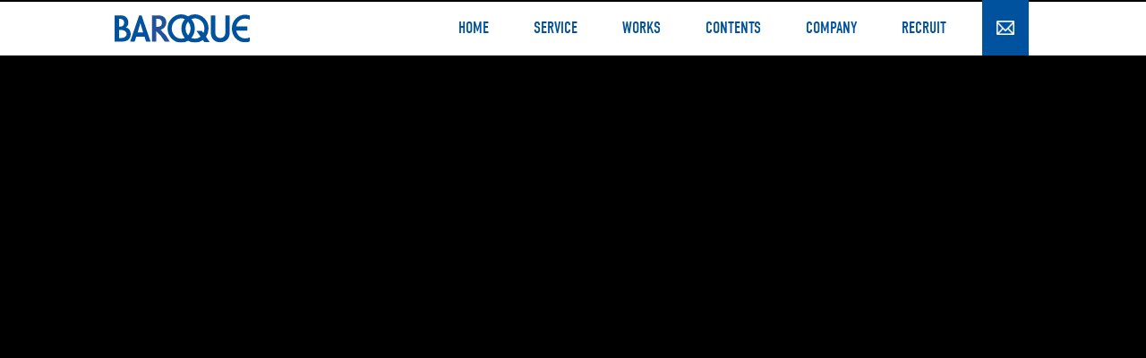

--- FILE ---
content_type: text/css
request_url: https://baroque-ad.co.jp/cms/wp-content/uploads/elementor/css/post-5.css?ver=1743817169
body_size: 643
content:
.elementor-kit-5{--e-global-color-primary:#000000;--e-global-color-secondary:#5A5C57;--e-global-color-text:#000000;--e-global-color-accent:#00529F;--e-global-typography-primary-font-family:"Roboto";--e-global-typography-primary-font-weight:600;--e-global-typography-secondary-font-family:"Roboto Slab";--e-global-typography-secondary-font-weight:400;--e-global-typography-text-font-family:"Roboto";--e-global-typography-text-font-weight:400;--e-global-typography-accent-font-family:"Roboto";--e-global-typography-accent-font-weight:500;color:var( --e-global-color-primary );font-family:"Noto Sans JP", Sans-serif;line-height:1.6em;}.elementor-kit-5 a{color:var( --e-global-color-primary );text-decoration:none;}.elementor-kit-5 a:hover{color:var( --e-global-color-accent );}.elementor-kit-5 h1{color:var( --e-global-color-primary );font-family:"a-otf-ud-shin-go-con80-pr6n", Sans-serif;font-size:70px;font-weight:700;}.elementor-kit-5 h2{color:var( --e-global-color-primary );font-family:"din-condensed", Sans-serif;font-size:60px;font-weight:400;letter-spacing:-0.5px;}.elementor-kit-5 h3{color:var( --e-global-color-primary );font-family:"a-otf-ud-shin-go-con80-pr6n", Sans-serif;font-size:70px;font-weight:700;}.elementor-kit-5 h4{color:var( --e-global-color-primary );font-family:"a-otf-ud-shin-go-con80-pr6n", Sans-serif;font-size:48px;font-weight:700;}.elementor-kit-5 h5{color:var( --e-global-color-primary );font-family:"a-otf-ud-shin-go-con80-pr6n", Sans-serif;font-size:24px;font-weight:700;}.elementor-kit-5 h6{color:#000000;font-family:"a-otf-ud-shin-go-con80-pr6n", Sans-serif;font-size:20px;line-height:2.2em;letter-spacing:0px;}.elementor-kit-5 button,.elementor-kit-5 input[type="button"],.elementor-kit-5 input[type="submit"],.elementor-kit-5 .elementor-button{font-family:"din-condensed", Sans-serif;color:#000000;}.elementor-section.elementor-section-boxed > .elementor-container{max-width:80%;}.e-con{--container-max-width:80%;}.elementor-widget:not(:last-child){margin-block-end:20px;}.elementor-element{--widgets-spacing:20px 20px;}{}h1.entry-title{display:var(--page-title-display);}@media(max-width:1024px){.elementor-section.elementor-section-boxed > .elementor-container{max-width:1024px;}.e-con{--container-max-width:1024px;}}@media(max-width:767px){.elementor-kit-5 h1{font-size:55px;}.elementor-kit-5 h2{font-size:50px;}.elementor-kit-5 h3{font-size:30px;line-height:1.4em;}.elementor-kit-5 h4{font-size:36px;line-height:1.4em;}.elementor-kit-5 h5{font-size:20px;}.elementor-kit-5 h6{font-size:16px;line-height:2.3em;}.elementor-section.elementor-section-boxed > .elementor-container{max-width:90%;}.e-con{--container-max-width:90%;}}

--- FILE ---
content_type: text/css
request_url: https://baroque-ad.co.jp/cms/wp-content/uploads/elementor/css/post-169.css?ver=1743817224
body_size: 1927
content:
.elementor-169 .elementor-element.elementor-element-46ae287 > .elementor-container{min-height:60px;}.elementor-169 .elementor-element.elementor-element-46ae287 > .elementor-container > .elementor-column > .elementor-widget-wrap{align-content:center;align-items:center;}.elementor-169 .elementor-element.elementor-element-46ae287:not(.elementor-motion-effects-element-type-background), .elementor-169 .elementor-element.elementor-element-46ae287 > .elementor-motion-effects-container > .elementor-motion-effects-layer{background-color:#ffffff;}.elementor-169 .elementor-element.elementor-element-46ae287{border-style:solid;border-width:2px 0px 2px 0px;border-color:var( --e-global-color-primary );transition:background 0.3s, border 0.3s, border-radius 0.3s, box-shadow 0.3s;}.elementor-169 .elementor-element.elementor-element-46ae287 > .elementor-background-overlay{transition:background 0.3s, border-radius 0.3s, opacity 0.3s;}.elementor-169 .elementor-element.elementor-element-d4a3b7b{text-align:left;}.elementor-169 .elementor-element.elementor-element-d4a3b7b img{width:151px;}.elementor-169 .elementor-element.elementor-element-d4a3b7b > .elementor-widget-container{margin:0px 0px 0px 0px;}.elementor-169 .elementor-element.elementor-element-084de7f > .elementor-element-populated{margin:0px 40px 0px 0px;--e-column-margin-right:40px;--e-column-margin-left:0px;}.elementor-169 .elementor-element.elementor-element-6f51876 .elementor-menu-toggle{margin-left:auto;background-color:rgba(255, 255, 255, 0);}.elementor-169 .elementor-element.elementor-element-6f51876 .elementor-nav-menu .elementor-item{font-family:"din-condensed", Sans-serif;font-size:18px;font-weight:400;text-transform:uppercase;}.elementor-169 .elementor-element.elementor-element-6f51876 .elementor-nav-menu--main .elementor-item{color:#00529F;fill:#00529F;padding-left:0px;padding-right:0px;padding-top:0px;padding-bottom:0px;}.elementor-169 .elementor-element.elementor-element-6f51876 .elementor-nav-menu--main .elementor-item:hover,
					.elementor-169 .elementor-element.elementor-element-6f51876 .elementor-nav-menu--main .elementor-item.elementor-item-active,
					.elementor-169 .elementor-element.elementor-element-6f51876 .elementor-nav-menu--main .elementor-item.highlighted,
					.elementor-169 .elementor-element.elementor-element-6f51876 .elementor-nav-menu--main .elementor-item:focus{color:var( --e-global-color-secondary );fill:var( --e-global-color-secondary );}.elementor-169 .elementor-element.elementor-element-6f51876 .elementor-nav-menu--main:not(.e--pointer-framed) .elementor-item:before,
					.elementor-169 .elementor-element.elementor-element-6f51876 .elementor-nav-menu--main:not(.e--pointer-framed) .elementor-item:after{background-color:#00529F00;}.elementor-169 .elementor-element.elementor-element-6f51876 .e--pointer-framed .elementor-item:before,
					.elementor-169 .elementor-element.elementor-element-6f51876 .e--pointer-framed .elementor-item:after{border-color:#00529F00;}.elementor-169 .elementor-element.elementor-element-6f51876 .elementor-nav-menu--main .elementor-item.elementor-item-active{color:var( --e-global-color-secondary );}.elementor-169 .elementor-element.elementor-element-6f51876 .elementor-nav-menu--main:not(.e--pointer-framed) .elementor-item.elementor-item-active:before,
					.elementor-169 .elementor-element.elementor-element-6f51876 .elementor-nav-menu--main:not(.e--pointer-framed) .elementor-item.elementor-item-active:after{background-color:#00529F00;}.elementor-169 .elementor-element.elementor-element-6f51876 .e--pointer-framed .elementor-item.elementor-item-active:before,
					.elementor-169 .elementor-element.elementor-element-6f51876 .e--pointer-framed .elementor-item.elementor-item-active:after{border-color:#00529F00;}.elementor-169 .elementor-element.elementor-element-6f51876 .e--pointer-framed .elementor-item:before{border-width:1px;}.elementor-169 .elementor-element.elementor-element-6f51876 .e--pointer-framed.e--animation-draw .elementor-item:before{border-width:0 0 1px 1px;}.elementor-169 .elementor-element.elementor-element-6f51876 .e--pointer-framed.e--animation-draw .elementor-item:after{border-width:1px 1px 0 0;}.elementor-169 .elementor-element.elementor-element-6f51876 .e--pointer-framed.e--animation-corners .elementor-item:before{border-width:1px 0 0 1px;}.elementor-169 .elementor-element.elementor-element-6f51876 .e--pointer-framed.e--animation-corners .elementor-item:after{border-width:0 1px 1px 0;}.elementor-169 .elementor-element.elementor-element-6f51876 .e--pointer-underline .elementor-item:after,
					 .elementor-169 .elementor-element.elementor-element-6f51876 .e--pointer-overline .elementor-item:before,
					 .elementor-169 .elementor-element.elementor-element-6f51876 .e--pointer-double-line .elementor-item:before,
					 .elementor-169 .elementor-element.elementor-element-6f51876 .e--pointer-double-line .elementor-item:after{height:1px;}.elementor-169 .elementor-element.elementor-element-6f51876{--e-nav-menu-horizontal-menu-item-margin:calc( 50px / 2 );width:var( --container-widget-width, 100% );max-width:100%;--container-widget-width:100%;--container-widget-flex-grow:0;}.elementor-169 .elementor-element.elementor-element-6f51876 .elementor-nav-menu--main:not(.elementor-nav-menu--layout-horizontal) .elementor-nav-menu > li:not(:last-child){margin-bottom:50px;}.elementor-169 .elementor-element.elementor-element-6f51876 .elementor-nav-menu--dropdown a, .elementor-169 .elementor-element.elementor-element-6f51876 .elementor-menu-toggle{color:var( --e-global-color-accent );}.elementor-169 .elementor-element.elementor-element-6f51876 .elementor-nav-menu--dropdown{background-color:#F2EFEC;border-style:none;}.elementor-169 .elementor-element.elementor-element-6f51876 .elementor-nav-menu--dropdown a:hover,
					.elementor-169 .elementor-element.elementor-element-6f51876 .elementor-nav-menu--dropdown a.elementor-item-active,
					.elementor-169 .elementor-element.elementor-element-6f51876 .elementor-nav-menu--dropdown a.highlighted,
					.elementor-169 .elementor-element.elementor-element-6f51876 .elementor-menu-toggle:hover{color:var( --e-global-color-accent );}.elementor-169 .elementor-element.elementor-element-6f51876 .elementor-nav-menu--dropdown a:hover,
					.elementor-169 .elementor-element.elementor-element-6f51876 .elementor-nav-menu--dropdown a.elementor-item-active,
					.elementor-169 .elementor-element.elementor-element-6f51876 .elementor-nav-menu--dropdown a.highlighted{background-color:#F2EFEC;}.elementor-169 .elementor-element.elementor-element-6f51876 .elementor-nav-menu--dropdown a.elementor-item-active{color:var( --e-global-color-accent );background-color:#F2EFEC;}.elementor-169 .elementor-element.elementor-element-6f51876 .elementor-nav-menu--dropdown li:not(:last-child){border-style:none;border-bottom-width:1px;}.elementor-169 .elementor-element.elementor-element-6f51876 div.elementor-menu-toggle{color:var( --e-global-color-accent );}.elementor-169 .elementor-element.elementor-element-6f51876 div.elementor-menu-toggle svg{fill:var( --e-global-color-accent );}.elementor-169 .elementor-element.elementor-element-6f51876 div.elementor-menu-toggle:hover{color:var( --e-global-color-secondary );}.elementor-169 .elementor-element.elementor-element-6f51876 div.elementor-menu-toggle:hover svg{fill:var( --e-global-color-secondary );}.elementor-169 .elementor-element.elementor-element-60577e0 .elementor-menu-toggle{margin-left:auto;background-color:rgba(255, 255, 255, 0);}.elementor-169 .elementor-element.elementor-element-60577e0 .elementor-nav-menu .elementor-item{font-family:"din-condensed", Sans-serif;font-size:18px;font-weight:400;text-transform:uppercase;}.elementor-169 .elementor-element.elementor-element-60577e0 .elementor-nav-menu--main .elementor-item{color:#00529F;fill:#00529F;padding-left:0px;padding-right:0px;padding-top:0px;padding-bottom:0px;}.elementor-169 .elementor-element.elementor-element-60577e0 .elementor-nav-menu--main .elementor-item:hover,
					.elementor-169 .elementor-element.elementor-element-60577e0 .elementor-nav-menu--main .elementor-item.elementor-item-active,
					.elementor-169 .elementor-element.elementor-element-60577e0 .elementor-nav-menu--main .elementor-item.highlighted,
					.elementor-169 .elementor-element.elementor-element-60577e0 .elementor-nav-menu--main .elementor-item:focus{color:var( --e-global-color-secondary );fill:var( --e-global-color-secondary );}.elementor-169 .elementor-element.elementor-element-60577e0 .elementor-nav-menu--main:not(.e--pointer-framed) .elementor-item:before,
					.elementor-169 .elementor-element.elementor-element-60577e0 .elementor-nav-menu--main:not(.e--pointer-framed) .elementor-item:after{background-color:#00529F00;}.elementor-169 .elementor-element.elementor-element-60577e0 .e--pointer-framed .elementor-item:before,
					.elementor-169 .elementor-element.elementor-element-60577e0 .e--pointer-framed .elementor-item:after{border-color:#00529F00;}.elementor-169 .elementor-element.elementor-element-60577e0 .elementor-nav-menu--main .elementor-item.elementor-item-active{color:var( --e-global-color-secondary );}.elementor-169 .elementor-element.elementor-element-60577e0 .elementor-nav-menu--main:not(.e--pointer-framed) .elementor-item.elementor-item-active:before,
					.elementor-169 .elementor-element.elementor-element-60577e0 .elementor-nav-menu--main:not(.e--pointer-framed) .elementor-item.elementor-item-active:after{background-color:#00529F00;}.elementor-169 .elementor-element.elementor-element-60577e0 .e--pointer-framed .elementor-item.elementor-item-active:before,
					.elementor-169 .elementor-element.elementor-element-60577e0 .e--pointer-framed .elementor-item.elementor-item-active:after{border-color:#00529F00;}.elementor-169 .elementor-element.elementor-element-60577e0 .e--pointer-framed .elementor-item:before{border-width:1px;}.elementor-169 .elementor-element.elementor-element-60577e0 .e--pointer-framed.e--animation-draw .elementor-item:before{border-width:0 0 1px 1px;}.elementor-169 .elementor-element.elementor-element-60577e0 .e--pointer-framed.e--animation-draw .elementor-item:after{border-width:1px 1px 0 0;}.elementor-169 .elementor-element.elementor-element-60577e0 .e--pointer-framed.e--animation-corners .elementor-item:before{border-width:1px 0 0 1px;}.elementor-169 .elementor-element.elementor-element-60577e0 .e--pointer-framed.e--animation-corners .elementor-item:after{border-width:0 1px 1px 0;}.elementor-169 .elementor-element.elementor-element-60577e0 .e--pointer-underline .elementor-item:after,
					 .elementor-169 .elementor-element.elementor-element-60577e0 .e--pointer-overline .elementor-item:before,
					 .elementor-169 .elementor-element.elementor-element-60577e0 .e--pointer-double-line .elementor-item:before,
					 .elementor-169 .elementor-element.elementor-element-60577e0 .e--pointer-double-line .elementor-item:after{height:1px;}.elementor-169 .elementor-element.elementor-element-60577e0{--e-nav-menu-horizontal-menu-item-margin:calc( 50px / 2 );width:var( --container-widget-width, 100% );max-width:100%;--container-widget-width:100%;--container-widget-flex-grow:0;}.elementor-169 .elementor-element.elementor-element-60577e0 .elementor-nav-menu--main:not(.elementor-nav-menu--layout-horizontal) .elementor-nav-menu > li:not(:last-child){margin-bottom:50px;}.elementor-169 .elementor-element.elementor-element-60577e0 .elementor-nav-menu--dropdown a, .elementor-169 .elementor-element.elementor-element-60577e0 .elementor-menu-toggle{color:var( --e-global-color-accent );}.elementor-169 .elementor-element.elementor-element-60577e0 .elementor-nav-menu--dropdown{background-color:#F2EFEC;border-style:none;}.elementor-169 .elementor-element.elementor-element-60577e0 .elementor-nav-menu--dropdown a:hover,
					.elementor-169 .elementor-element.elementor-element-60577e0 .elementor-nav-menu--dropdown a.elementor-item-active,
					.elementor-169 .elementor-element.elementor-element-60577e0 .elementor-nav-menu--dropdown a.highlighted,
					.elementor-169 .elementor-element.elementor-element-60577e0 .elementor-menu-toggle:hover{color:var( --e-global-color-accent );}.elementor-169 .elementor-element.elementor-element-60577e0 .elementor-nav-menu--dropdown a:hover,
					.elementor-169 .elementor-element.elementor-element-60577e0 .elementor-nav-menu--dropdown a.elementor-item-active,
					.elementor-169 .elementor-element.elementor-element-60577e0 .elementor-nav-menu--dropdown a.highlighted{background-color:#F2EFEC;}.elementor-169 .elementor-element.elementor-element-60577e0 .elementor-nav-menu--dropdown a.elementor-item-active{color:var( --e-global-color-accent );background-color:#F2EFEC;}.elementor-169 .elementor-element.elementor-element-60577e0 .elementor-nav-menu--dropdown li:not(:last-child){border-style:none;border-bottom-width:1px;}.elementor-169 .elementor-element.elementor-element-60577e0 div.elementor-menu-toggle{color:var( --e-global-color-accent );}.elementor-169 .elementor-element.elementor-element-60577e0 div.elementor-menu-toggle svg{fill:var( --e-global-color-accent );}.elementor-169 .elementor-element.elementor-element-60577e0 div.elementor-menu-toggle:hover{color:var( --e-global-color-secondary );}.elementor-169 .elementor-element.elementor-element-60577e0 div.elementor-menu-toggle:hover svg{fill:var( --e-global-color-secondary );}.elementor-bc-flex-widget .elementor-169 .elementor-element.elementor-element-edc5f9c.elementor-column .elementor-widget-wrap{align-items:center;}.elementor-169 .elementor-element.elementor-element-edc5f9c.elementor-column.elementor-element[data-element_type="column"] > .elementor-widget-wrap.elementor-element-populated{align-content:center;align-items:center;}.elementor-169 .elementor-element.elementor-element-edc5f9c.elementor-column > .elementor-widget-wrap{justify-content:center;}.elementor-169 .elementor-element.elementor-element-edc5f9c > .elementor-widget-wrap > .elementor-widget:not(.elementor-widget__width-auto):not(.elementor-widget__width-initial):not(:last-child):not(.elementor-absolute){margin-bottom:0px;}.elementor-169 .elementor-element.elementor-element-edc5f9c:not(.elementor-motion-effects-element-type-background) > .elementor-widget-wrap, .elementor-169 .elementor-element.elementor-element-edc5f9c > .elementor-widget-wrap > .elementor-motion-effects-container > .elementor-motion-effects-layer{background-color:#00529F;}.elementor-169 .elementor-element.elementor-element-edc5f9c > .elementor-element-populated{transition:background 0.3s, border 0.3s, border-radius 0.3s, box-shadow 0.3s;margin:-4px 0px 0px 0px;--e-column-margin-right:0px;--e-column-margin-left:0px;}.elementor-169 .elementor-element.elementor-element-edc5f9c > .elementor-element-populated > .elementor-background-overlay{transition:background 0.3s, border-radius 0.3s, opacity 0.3s;}.elementor-169 .elementor-element.elementor-element-b0ec5a7{text-align:center;}.elementor-169 .elementor-element.elementor-element-b0ec5a7 img{width:40%;}@media(min-width:768px){.elementor-169 .elementor-element.elementor-element-084de7f{width:61.333%;}.elementor-169 .elementor-element.elementor-element-edc5f9c{width:5%;}}@media(max-width:1024px){.elementor-169 .elementor-element.elementor-element-46ae287{padding:30px 20px 30px 20px;}.elementor-169 .elementor-element.elementor-element-6f51876 .e--pointer-framed .elementor-item:before{border-width:0px;}.elementor-169 .elementor-element.elementor-element-6f51876 .e--pointer-framed.e--animation-draw .elementor-item:before{border-width:0 0 0px 0px;}.elementor-169 .elementor-element.elementor-element-6f51876 .e--pointer-framed.e--animation-draw .elementor-item:after{border-width:0px 0px 0 0;}.elementor-169 .elementor-element.elementor-element-6f51876 .e--pointer-framed.e--animation-corners .elementor-item:before{border-width:0px 0 0 0px;}.elementor-169 .elementor-element.elementor-element-6f51876 .e--pointer-framed.e--animation-corners .elementor-item:after{border-width:0 0px 0px 0;}.elementor-169 .elementor-element.elementor-element-6f51876 .e--pointer-underline .elementor-item:after,
					 .elementor-169 .elementor-element.elementor-element-6f51876 .e--pointer-overline .elementor-item:before,
					 .elementor-169 .elementor-element.elementor-element-6f51876 .e--pointer-double-line .elementor-item:before,
					 .elementor-169 .elementor-element.elementor-element-6f51876 .e--pointer-double-line .elementor-item:after{height:0px;}.elementor-169 .elementor-element.elementor-element-6f51876{--e-nav-menu-horizontal-menu-item-margin:calc( 22px / 2 );}.elementor-169 .elementor-element.elementor-element-6f51876 .elementor-nav-menu--main:not(.elementor-nav-menu--layout-horizontal) .elementor-nav-menu > li:not(:last-child){margin-bottom:22px;}.elementor-169 .elementor-element.elementor-element-6f51876 .elementor-nav-menu--dropdown a{padding-top:20px;padding-bottom:20px;}.elementor-169 .elementor-element.elementor-element-6f51876 .elementor-nav-menu--main > .elementor-nav-menu > li > .elementor-nav-menu--dropdown, .elementor-169 .elementor-element.elementor-element-6f51876 .elementor-nav-menu__container.elementor-nav-menu--dropdown{margin-top:37px !important;}.elementor-169 .elementor-element.elementor-element-60577e0 .elementor-nav-menu--dropdown a{padding-top:20px;padding-bottom:20px;}.elementor-169 .elementor-element.elementor-element-60577e0 .elementor-nav-menu--main > .elementor-nav-menu > li > .elementor-nav-menu--dropdown, .elementor-169 .elementor-element.elementor-element-60577e0 .elementor-nav-menu__container.elementor-nav-menu--dropdown{margin-top:37px !important;}.elementor-169 .elementor-element.elementor-element-b0ec5a7 img{width:52%;}}@media(max-width:767px){.elementor-169 .elementor-element.elementor-element-46ae287 > .elementor-container{max-width:500px;min-height:50px;}.elementor-169 .elementor-element.elementor-element-46ae287{padding:0px 20px 0px 20px;}.elementor-169 .elementor-element.elementor-element-24f64c4{width:50%;}.elementor-169 .elementor-element.elementor-element-d4a3b7b img{width:87%;}.elementor-169 .elementor-element.elementor-element-084de7f{width:50%;}.elementor-bc-flex-widget .elementor-169 .elementor-element.elementor-element-084de7f.elementor-column .elementor-widget-wrap{align-items:center;}.elementor-169 .elementor-element.elementor-element-084de7f.elementor-column.elementor-element[data-element_type="column"] > .elementor-widget-wrap.elementor-element-populated{align-content:center;align-items:center;}.elementor-169 .elementor-element.elementor-element-6f51876 .e--pointer-framed .elementor-item:before{border-width:1px;}.elementor-169 .elementor-element.elementor-element-6f51876 .e--pointer-framed.e--animation-draw .elementor-item:before{border-width:0 0 1px 1px;}.elementor-169 .elementor-element.elementor-element-6f51876 .e--pointer-framed.e--animation-draw .elementor-item:after{border-width:1px 1px 0 0;}.elementor-169 .elementor-element.elementor-element-6f51876 .e--pointer-framed.e--animation-corners .elementor-item:before{border-width:1px 0 0 1px;}.elementor-169 .elementor-element.elementor-element-6f51876 .e--pointer-framed.e--animation-corners .elementor-item:after{border-width:0 1px 1px 0;}.elementor-169 .elementor-element.elementor-element-6f51876 .e--pointer-underline .elementor-item:after,
					 .elementor-169 .elementor-element.elementor-element-6f51876 .e--pointer-overline .elementor-item:before,
					 .elementor-169 .elementor-element.elementor-element-6f51876 .e--pointer-double-line .elementor-item:before,
					 .elementor-169 .elementor-element.elementor-element-6f51876 .e--pointer-double-line .elementor-item:after{height:1px;}.elementor-169 .elementor-element.elementor-element-6f51876 .elementor-nav-menu--main > .elementor-nav-menu > li > .elementor-nav-menu--dropdown, .elementor-169 .elementor-element.elementor-element-6f51876 .elementor-nav-menu__container.elementor-nav-menu--dropdown{margin-top:16px !important;}.elementor-169 .elementor-element.elementor-element-6f51876 .elementor-menu-toggle{border-width:0px;}.elementor-169 .elementor-element.elementor-element-6f51876{align-self:flex-start;}.elementor-169 .elementor-element.elementor-element-60577e0 .e--pointer-framed .elementor-item:before{border-width:1px;}.elementor-169 .elementor-element.elementor-element-60577e0 .e--pointer-framed.e--animation-draw .elementor-item:before{border-width:0 0 1px 1px;}.elementor-169 .elementor-element.elementor-element-60577e0 .e--pointer-framed.e--animation-draw .elementor-item:after{border-width:1px 1px 0 0;}.elementor-169 .elementor-element.elementor-element-60577e0 .e--pointer-framed.e--animation-corners .elementor-item:before{border-width:1px 0 0 1px;}.elementor-169 .elementor-element.elementor-element-60577e0 .e--pointer-framed.e--animation-corners .elementor-item:after{border-width:0 1px 1px 0;}.elementor-169 .elementor-element.elementor-element-60577e0 .e--pointer-underline .elementor-item:after,
					 .elementor-169 .elementor-element.elementor-element-60577e0 .e--pointer-overline .elementor-item:before,
					 .elementor-169 .elementor-element.elementor-element-60577e0 .e--pointer-double-line .elementor-item:before,
					 .elementor-169 .elementor-element.elementor-element-60577e0 .e--pointer-double-line .elementor-item:after{height:1px;}.elementor-169 .elementor-element.elementor-element-60577e0 .elementor-nav-menu--main > .elementor-nav-menu > li > .elementor-nav-menu--dropdown, .elementor-169 .elementor-element.elementor-element-60577e0 .elementor-nav-menu__container.elementor-nav-menu--dropdown{margin-top:16px !important;}.elementor-169 .elementor-element.elementor-element-60577e0 .elementor-menu-toggle{border-width:0px;}.elementor-169 .elementor-element.elementor-element-60577e0 > .elementor-widget-container{margin:0px -7px 0px 0px;}.elementor-169 .elementor-element.elementor-element-60577e0{--container-widget-width:1000px;--container-widget-flex-grow:0;width:var( --container-widget-width, 1000px );max-width:1000px;align-self:flex-start;}}/* Start custom CSS for nav-menu, class: .elementor-element-6f51876 */.dinfont div{
font-family: "din-condensed", sans-serif !important;
font-weight: 400 !important;
font-style: normal !important;
	}/* End custom CSS */
/* Start custom CSS for nav-menu, class: .elementor-element-60577e0 */.dinfont div{
font-family: "din-condensed", sans-serif !important;
font-weight: 400 !important;
font-style: normal !important;
	}/* End custom CSS */

--- FILE ---
content_type: text/css
request_url: https://baroque-ad.co.jp/cms/wp-content/uploads/elementor/css/post-474.css?ver=1759481118
body_size: 1000
content:
.elementor-474 .elementor-element.elementor-element-8d474a6:not(.elementor-motion-effects-element-type-background), .elementor-474 .elementor-element.elementor-element-8d474a6 > .elementor-motion-effects-container > .elementor-motion-effects-layer{background-color:var( --e-global-color-primary );}.elementor-474 .elementor-element.elementor-element-8d474a6{transition:background 0.3s, border 0.3s, border-radius 0.3s, box-shadow 0.3s;}.elementor-474 .elementor-element.elementor-element-8d474a6 > .elementor-background-overlay{transition:background 0.3s, border-radius 0.3s, opacity 0.3s;}.elementor-474 .elementor-element.elementor-element-c23f7b5{text-align:center;}.elementor-474 .elementor-element.elementor-element-c23f7b5 .elementor-heading-title{color:#FFFFFF;font-family:"a-otf-ud-shin-go-con80-pr6n", Sans-serif;font-size:18px;font-weight:600;}.elementor-474 .elementor-element.elementor-element-c23f7b5 > .elementor-widget-container{margin:40px 0px 0px 0px;}.elementor-474 .elementor-element.elementor-element-62fb54d{margin-top:-20px;margin-bottom:0px;}.elementor-bc-flex-widget .elementor-474 .elementor-element.elementor-element-5a4db2e.elementor-column .elementor-widget-wrap{align-items:center;}.elementor-474 .elementor-element.elementor-element-5a4db2e.elementor-column.elementor-element[data-element_type="column"] > .elementor-widget-wrap.elementor-element-populated{align-content:center;align-items:center;}.elementor-474 .elementor-element.elementor-element-847c940{text-align:right;}.elementor-474 .elementor-element.elementor-element-847c940 img{width:100%;}.elementor-474 .elementor-element.elementor-element-847c940 > .elementor-widget-container{margin:0px 0px 0px 0px;}.elementor-bc-flex-widget .elementor-474 .elementor-element.elementor-element-8c33578.elementor-column .elementor-widget-wrap{align-items:flex-end;}.elementor-474 .elementor-element.elementor-element-8c33578.elementor-column.elementor-element[data-element_type="column"] > .elementor-widget-wrap.elementor-element-populated{align-content:flex-end;align-items:flex-end;}.elementor-474 .elementor-element.elementor-element-81b5946{text-align:left;}.elementor-474 .elementor-element.elementor-element-81b5946 img{width:100%;}.elementor-474 .elementor-element.elementor-element-81b5946 > .elementor-widget-container{margin:0px 0px 0px 0px;}.elementor-474 .elementor-element.elementor-element-4800c1c{font-family:"Roboto", Sans-serif;font-weight:400;}.elementor-474 .elementor-element.elementor-element-4800c1c > .elementor-widget-container{margin:8px 0px -22px 0px;}.elementor-474 .elementor-element.elementor-element-42b23b9{--spacer-size:50px;}.elementor-474 .elementor-element.elementor-element-eae6b9c{text-align:left;}.elementor-474 .elementor-element.elementor-element-eae6b9c img{width:30%;}.elementor-474 .elementor-element.elementor-element-eae6b9c > .elementor-widget-container{margin:-4px 0px -28px 0px;}.elementor-474 .elementor-element.elementor-element-5fde0b3{text-align:left;}.elementor-474 .elementor-element.elementor-element-5fde0b3 .elementor-heading-title{color:#696969;font-family:"Roboto", Sans-serif;font-size:12px;font-weight:400;}.elementor-474 .elementor-element.elementor-element-5fde0b3 > .elementor-widget-container{margin:3px 0px -13px 0px;}.elementor-bc-flex-widget .elementor-474 .elementor-element.elementor-element-25f98b8.elementor-column .elementor-widget-wrap{align-items:flex-end;}.elementor-474 .elementor-element.elementor-element-25f98b8.elementor-column.elementor-element[data-element_type="column"] > .elementor-widget-wrap.elementor-element-populated{align-content:flex-end;align-items:flex-end;}.elementor-474 .elementor-element.elementor-element-a5aa26d .elementor-icon-wrapper{text-align:right;}.elementor-474 .elementor-element.elementor-element-a5aa26d.elementor-view-stacked .elementor-icon{background-color:var( --e-global-color-secondary );}.elementor-474 .elementor-element.elementor-element-a5aa26d.elementor-view-framed .elementor-icon, .elementor-474 .elementor-element.elementor-element-a5aa26d.elementor-view-default .elementor-icon{color:var( --e-global-color-secondary );border-color:var( --e-global-color-secondary );}.elementor-474 .elementor-element.elementor-element-a5aa26d.elementor-view-framed .elementor-icon, .elementor-474 .elementor-element.elementor-element-a5aa26d.elementor-view-default .elementor-icon svg{fill:var( --e-global-color-secondary );}.elementor-474 .elementor-element.elementor-element-a5aa26d.elementor-view-stacked .elementor-icon:hover{background-color:#00529F;}.elementor-474 .elementor-element.elementor-element-a5aa26d.elementor-view-framed .elementor-icon:hover, .elementor-474 .elementor-element.elementor-element-a5aa26d.elementor-view-default .elementor-icon:hover{color:#00529F;border-color:#00529F;}.elementor-474 .elementor-element.elementor-element-a5aa26d.elementor-view-framed .elementor-icon:hover, .elementor-474 .elementor-element.elementor-element-a5aa26d.elementor-view-default .elementor-icon:hover svg{fill:#00529F;}.elementor-474 .elementor-element.elementor-element-a5aa26d .elementor-icon{font-size:30px;}.elementor-474 .elementor-element.elementor-element-a5aa26d .elementor-icon svg{height:30px;}.elementor-474 .elementor-element.elementor-element-a5aa26d > .elementor-widget-container{margin:0px 0px -5px 0px;}.elementor-474 .elementor-element.elementor-element-21f52e5{text-align:right;color:#5A5C57;font-family:"Roboto", Sans-serif;font-size:12px;font-weight:400;line-height:1.4em;}.elementor-474 .elementor-element.elementor-element-21f52e5 > .elementor-widget-container{margin:0px 0px -24px 0px;}.elementor-474 .elementor-element.elementor-element-6c40f3{text-align:center;}.elementor-474 .elementor-element.elementor-element-6c40f3 .elementor-heading-title{color:var( --e-global-color-secondary );font-size:12px;font-weight:400;text-transform:uppercase;}.elementor-474 .elementor-element.elementor-element-6c40f3 > .elementor-widget-container{margin:-5px 0px 10px 0px;}@media(max-width:767px){.elementor-474 .elementor-element.elementor-element-c23f7b5 .elementor-heading-title{font-size:14px;}.elementor-474 .elementor-element.elementor-element-5a4db2e{width:50%;}.elementor-474 .elementor-element.elementor-element-847c940 img{width:100%;}.elementor-474 .elementor-element.elementor-element-847c940 > .elementor-widget-container{margin:0px 0px 0px 0px;}.elementor-474 .elementor-element.elementor-element-8c33578{width:50%;}.elementor-474 .elementor-element.elementor-element-81b5946 img{width:100%;}.elementor-474 .elementor-element.elementor-element-81b5946 > .elementor-widget-container{margin:0px 0px 0px 0px;}.elementor-474 .elementor-element.elementor-element-42b23b9{--spacer-size:10px;}.elementor-474 .elementor-element.elementor-element-eae6b9c{text-align:center;}.elementor-474 .elementor-element.elementor-element-5fde0b3{text-align:center;}.elementor-474 .elementor-element.elementor-element-5fde0b3 .elementor-heading-title{font-size:14px;}.elementor-474 .elementor-element.elementor-element-a5aa26d .elementor-icon-wrapper{text-align:center;}.elementor-474 .elementor-element.elementor-element-a5aa26d > .elementor-widget-container{margin:-21px -2px -10px -2px;padding:15px 0px 0px 0px;}.elementor-474 .elementor-element.elementor-element-21f52e5{text-align:center;}.elementor-474 .elementor-element.elementor-element-6c40f3{text-align:center;}.elementor-474 .elementor-element.elementor-element-6c40f3 .elementor-heading-title{line-height:20px;}}

--- FILE ---
content_type: text/css
request_url: https://baroque-ad.co.jp/cms/wp-content/uploads/elementor/css/post-8834.css?ver=1743838735
body_size: 1012
content:
.elementor-8834 .elementor-element.elementor-element-d7e3438 > .elementor-container{max-width:976px;}.elementor-8834 .elementor-element.elementor-element-d7e3438{margin-top:100px;margin-bottom:100px;}.elementor-8834 .elementor-element.elementor-element-73644b2{text-align:center;}.elementor-8834 .elementor-element.elementor-element-73644b2 img{width:100%;}.elementor-8834 .elementor-element.elementor-element-73644b2 > .elementor-widget-container{margin:0px 0px 30px 0px;}.elementor-8834 .elementor-element.elementor-element-d3c9a1a{text-align:left;color:#2DFFE6;font-family:"Noto Sans JP", Sans-serif;font-size:26px;font-weight:500;line-height:1.6em;}.elementor-8834 .elementor-element.elementor-element-4891d5f > .elementor-container{max-width:976px;}.elementor-8834 .elementor-element.elementor-element-4891d5f{margin-top:0px;margin-bottom:100px;}.elementor-8834 .elementor-element.elementor-element-050f424{text-align:left;}.elementor-8834 .elementor-element.elementor-element-050f424 .elementor-heading-title{color:#FFFFFF;font-family:"Noto Sans JP", Sans-serif;font-size:36px;font-weight:700;}.elementor-8834 .elementor-element.elementor-element-050f424 > .elementor-widget-container{margin:0px 0px 30px 0px;}.elementor-8834 .elementor-element.elementor-element-1c30498{text-align:left;color:#FFFFFF;font-family:"Noto Sans JP", Sans-serif;font-size:18px;font-weight:400;line-height:2em;}.elementor-8834 .elementor-element.elementor-element-1c30498 > .elementor-widget-container{margin:0px 0px 100px 0px;}.elementor-8834 .elementor-element.elementor-element-30a9987{margin-top:50px;margin-bottom:50px;}.elementor-8834 .elementor-element.elementor-element-fa94eee{--divider-border-style:solid;--divider-color:#FFFFFF;--divider-border-width:3px;}.elementor-8834 .elementor-element.elementor-element-fa94eee .elementor-divider-separator{width:100%;}.elementor-8834 .elementor-element.elementor-element-fa94eee .elementor-divider{padding-block-start:15px;padding-block-end:15px;}.elementor-8834 .elementor-element.elementor-element-fa94eee > .elementor-widget-container{margin:0px 0px 30px 0px;}.elementor-8834 .elementor-element.elementor-element-7fe95fd .elementor-heading-title{color:#FFFFFF;font-family:"Roboto", Sans-serif;font-size:40px;font-weight:600;}.elementor-8834 .elementor-element.elementor-element-7fe95fd > .elementor-widget-container{margin:0px 0px 20px 0px;}.elementor-8834 .elementor-element.elementor-element-464fbb6f{--grid-columns:3;}.elementor-8834 .elementor-element.elementor-element-464fbb6f .elementor-loop-container{grid-auto-rows:1fr;}.elementor-8834 .elementor-element.elementor-element-464fbb6f .e-loop-item > .elementor-section, .elementor-8834 .elementor-element.elementor-element-464fbb6f .e-loop-item > .elementor-section > .elementor-container, .elementor-8834 .elementor-element.elementor-element-464fbb6f .e-loop-item > .e-con, .elementor-8834 .elementor-element.elementor-element-464fbb6f .e-loop-item .elementor-section-wrap  > .e-con{height:100%;}.elementor-8834 .elementor-element.elementor-element-464fbb6f > .elementor-widget-container{margin:0px 0px 50px 0px;}.elementor-8834 .elementor-element.elementor-element-7ddf284{text-align:center;}.elementor-8834 .elementor-element.elementor-element-7ddf284 .elementor-heading-title{color:#2DFFE6;font-family:"Noto Sans JP", Sans-serif;font-size:16px;font-weight:600;}.elementor-8834 .elementor-element.elementor-element-1f74499 > .elementor-container{min-height:500px;}.elementor-8834 .elementor-element.elementor-element-1f74499:not(.elementor-motion-effects-element-type-background), .elementor-8834 .elementor-element.elementor-element-1f74499 > .elementor-motion-effects-container > .elementor-motion-effects-layer{background-image:url("https://baroque-ad.co.jp/cms/wp-content/uploads/b_back.jpg");background-position:center center;background-repeat:no-repeat;background-size:cover;}.elementor-8834 .elementor-element.elementor-element-1f74499 > .elementor-background-overlay{background-image:url("https://baroque-ad.co.jp/cms/wp-content/uploads/b_over.png");background-position:center center;background-repeat:no-repeat;background-size:cover;opacity:1;transition:background 0.3s, border-radius 0.3s, opacity 0.3s;}.elementor-8834 .elementor-element.elementor-element-1f74499:hover > .elementor-background-overlay{background-color:var( --e-global-color-primary );opacity:0.5;}.elementor-8834 .elementor-element.elementor-element-1f74499{transition:background 0.3s, border 0.3s, border-radius 0.3s, box-shadow 0.3s;}.elementor-8834 .elementor-element.elementor-element-015a142{text-align:center;}.elementor-8834 .elementor-element.elementor-element-015a142 .elementor-heading-title{color:#FFFFFF;font-family:"Noto Sans JP", Sans-serif;font-size:30px;font-weight:600;}.elementor-8834 .elementor-element.elementor-element-015a142 > .elementor-widget-container{margin:100px 0px 0px 0px;}body.elementor-page-8834:not(.elementor-motion-effects-element-type-background), body.elementor-page-8834 > .elementor-motion-effects-container > .elementor-motion-effects-layer{background-color:#000000;}@media(max-width:1024px){.elementor-8834 .elementor-element.elementor-element-464fbb6f{--grid-columns:2;}}@media(max-width:767px){.elementor-8834 .elementor-element.elementor-element-d7e3438{margin-top:0px;margin-bottom:30px;}.elementor-8834 .elementor-element.elementor-element-73644b2 img{width:100%;}.elementor-8834 .elementor-element.elementor-element-73644b2 > .elementor-widget-container{margin:0px 0px 1px 0px;}.elementor-8834 .elementor-element.elementor-element-d3c9a1a{font-size:18px;}.elementor-8834 .elementor-element.elementor-element-4891d5f{margin-top:30px;margin-bottom:30px;}.elementor-8834 .elementor-element.elementor-element-050f424 > .elementor-widget-container{margin:0px 0px 30px 0px;}.elementor-8834 .elementor-element.elementor-element-1c30498 > .elementor-widget-container{margin:0px 0px 30px 0px;}.elementor-8834 .elementor-element.elementor-element-30a9987{margin-top:30px;margin-bottom:30px;}.elementor-8834 .elementor-element.elementor-element-fa94eee > .elementor-widget-container{margin:0px 0px 0px 0px;}.elementor-8834 .elementor-element.elementor-element-7fe95fd .elementor-heading-title{font-size:40px;}.elementor-8834 .elementor-element.elementor-element-464fbb6f{--grid-columns:1;}.elementor-8834 .elementor-element.elementor-element-1f74499 > .elementor-container{min-height:250px;}.elementor-8834 .elementor-element.elementor-element-1f74499 > .elementor-background-overlay{background-image:url("https://baroque-ad.co.jp/cms/wp-content/uploads/b_smart.png");background-position:center center;background-repeat:no-repeat;}.elementor-8834 .elementor-element.elementor-element-015a142 .elementor-heading-title{font-size:14px;}.elementor-8834 .elementor-element.elementor-element-015a142 > .elementor-widget-container{margin:59px 0px 1px 0px;padding:0px 0px 0px 0px;}}

--- FILE ---
content_type: application/javascript
request_url: https://baroque-ad.co.jp/cms/wp-content/themes/astra/assets/js/minified/frontend.min.js?ver=4.0.2
body_size: 4507
content:
var astraGetParents=function(e,t){Element.prototype.matches||(Element.prototype.matches=Element.prototype.matchesSelector||Element.prototype.mozMatchesSelector||Element.prototype.msMatchesSelector||Element.prototype.oMatchesSelector||Element.prototype.webkitMatchesSelector||function(e){for(var t=(this.document||this.ownerDocument).querySelectorAll(e),a=t.length;0<=--a&&t.item(a)!==this;);return-1<a});for(var a=[];e&&e!==document;e=e.parentNode)(!t||e.matches(t))&&a.push(e);return a},getParents=function(e,t){console.warn("getParents() function has been deprecated since version 2.5.0 or above of Astra Theme and will be removed in the future. Use astraGetParents() instead."),astraGetParents(e,t)},astraToggleClass=function(e,t){e.classList.contains(t)?e.classList.remove(t):e.classList.add(t)},toggleClass=function(e,t){console.warn("toggleClass() function has been deprecated since version 2.5.0 or above of Astra Theme and will be removed in the future. Use astraToggleClass() instead."),astraToggleClass(e,t)},astraTriggerEvent=(!function(){function e(e,t){t=t||{bubbles:!1,cancelable:!1,detail:void 0};var a=document.createEvent("CustomEvent");return a.initCustomEvent(e,t.bubbles,t.cancelable,t.detail),a}"function"!=typeof window.CustomEvent&&(e.prototype=window.Event.prototype,window.CustomEvent=e)}(),function(e,t){var a=new CustomEvent(t,2<arguments.length&&void 0!==arguments[2]?arguments[2]:{});e.dispatchEvent(a)});astraSmoothScroll=function(e,t){e.preventDefault(),window.scrollTo({top:t,left:0,behavior:"smooth"})},astScrollToTopHandler=function(e,t){var a=getComputedStyle(t).content,n=t.dataset.onDevices,a=a.replace(/[^0-9]/g,"");"both"==n||"desktop"==n&&"769"==a||"mobile"==n&&""==a?(n=window.pageYOffset||document.body.scrollTop,e&&e.length?n>e.offsetHeight+100?t.style.display="block":t.style.display="none":300<window.pageYOffset?t.style.display="block":t.style.display="none"):t.style.display="none"},function(){var l=document.querySelectorAll("#masthead .main-header-menu-toggle"),c=document.getElementById("masthead"),i={},d="",u=document.body,m="";function e(e){d=e.detail.type;var t=document.querySelectorAll(".menu-toggle");if("dropdown"===d&&(document.getElementById("ast-mobile-popup").classList.remove("active","show"),g("updateHeader")),"off-canvas"===d)for(var a=0;a<t.length;a++)void 0!==t[a]&&t[a].classList.contains("toggled")&&t[a].click();n(d)}function g(e){m=c.querySelector("#ast-mobile-header");var t="";if(null==m||"dropdown"!==m.dataset.type||"updateHeader"===e){t=(void 0!==e&&"updateHeader"!==e?e.closest(".ast-mobile-popup-inner"):document.querySelector("#ast-mobile-popup")).querySelectorAll(".menu-item-has-children");for(var a=0;a<t.length;a++){t[a].classList.remove("ast-submenu-expanded");for(var n=t[a].querySelectorAll(".sub-menu"),s=0;s<n.length;s++)n[s].style.display="none"}var o=document.querySelectorAll(".menu-toggle");document.body.classList.remove("ast-main-header-nav-open","ast-popup-nav-open"),document.documentElement.classList.remove("ast-off-canvas-active");for(var l=0;l<o.length;l++)o[l].classList.remove("toggled"),o[l].style.display="flex"}}function n(e){var t=document.querySelectorAll("#ast-mobile-header .menu-toggle"),a=document.querySelectorAll("#ast-desktop-header .menu-toggle");if(void 0===e&&null!==c)if(m=c.querySelector("#ast-mobile-header"))e=m.dataset.type;else{var n=c.querySelector("#ast-desktop-header");if(!n)return;e=n.dataset.toggleType}if("off-canvas"===e){var n=document.getElementById("menu-toggle-close"),s=document.querySelector(".ast-mobile-popup-inner");if(null==s)return;popupLinks=s.getElementsByTagName("a");for(var o=0;o<t.length;o++)t[o].removeEventListener("click",astraNavMenuToggle,!1),t[o].addEventListener("click",popupTriggerClick,!1),t[o].trigger_type="mobile";for(o=0;o<a.length;o++)a[o].removeEventListener("click",astraNavMenuToggle,!1),a[o].addEventListener("click",popupTriggerClick,!1),a[o].trigger_type="desktop";n.addEventListener("click",function(e){document.getElementById("ast-mobile-popup").classList.remove("active","show"),g(this)}),document.addEventListener("keyup",function(e){27===e.keyCode&&(e.preventDefault(),document.getElementById("ast-mobile-popup").classList.remove("active","show"),g())}),document.addEventListener("click",function(e){e.target===document.querySelector(".ast-mobile-popup-drawer.active .ast-mobile-popup-overlay")&&(document.getElementById("ast-mobile-popup").classList.remove("active","show"),g())});for(let e=0,t=popupLinks.length;e<t;e++)null!==popupLinks[e].getAttribute("href")&&(popupLinks[e].getAttribute("href").startsWith("#")||-1!==popupLinks[e].getAttribute("href").search("#"))&&(!popupLinks[e].parentElement.classList.contains("menu-item-has-children")||popupLinks[e].parentElement.classList.contains("menu-item-has-children")&&document.querySelector("header.site-header").classList.contains("ast-builder-menu-toggle-icon"))&&(popupLinks[e].addEventListener("click",p,!0),popupLinks[e].headerType="off-canvas");AstraToggleSetup()}else if("dropdown"===e){var l=document.querySelectorAll(".ast-mobile-header-content")||!1,s=document.querySelector(".ast-desktop-header-content")||!1;if(0<l.length)for(let e=0;e<l.length;e++){var r=l[e].getElementsByTagName("a");for(link=0,len=r.length;link<len;link++)null!==r[link].getAttribute("href")&&(r[link].getAttribute("href").startsWith("#")||-1!==r[link].getAttribute("href").search("#"))&&(!r[link].parentElement.classList.contains("menu-item-has-children")||r[link].parentElement.classList.contains("menu-item-has-children")&&document.querySelector("header.site-header").classList.contains("ast-builder-menu-toggle-icon"))&&(r[link].addEventListener("click",p,!0),r[link].headerType="dropdown")}if(s){var i=s.getElementsByTagName("a");for(link=0,len=i.length;link<len;link++)i[link].addEventListener("click",p,!0),i[link].headerType="dropdown"}for(o=0;o<t.length;o++)t[o].removeEventListener("click",popupTriggerClick,!1),t[o].addEventListener("click",astraNavMenuToggle,!1),t[o].trigger_type="mobile";for(o=0;o<a.length;o++)a[o].removeEventListener("click",popupTriggerClick,!1),a[o].addEventListener("click",astraNavMenuToggle,!1),a[o].trigger_type="desktop";AstraToggleSetup()}v()}function p(e){switch(e.currentTarget.headerType){case"dropdown":for(var t=document.querySelectorAll(".menu-toggle.toggled"),a=0;a<t.length;a++)t[a].click();break;case"off-canvas":document.getElementById("menu-toggle-close").click()}}""!==(m=null!=c?c.querySelector("#ast-mobile-header"):m)&&null!==m&&(d=m.dataset.type),document.addEventListener("astMobileHeaderTypeChange",e,!1),popupTriggerClick=function(e){var e=e.currentTarget.trigger_type,t=document.getElementById("ast-mobile-popup");u.classList.contains("ast-popup-nav-open")||u.classList.add("ast-popup-nav-open"),u.classList.contains("ast-main-header-nav-open")||"mobile"===e||u.classList.add("ast-main-header-nav-open"),document.documentElement.classList.contains("ast-off-canvas-active")||document.documentElement.classList.add("ast-off-canvas-active"),"desktop"===e&&(t.querySelector(".ast-mobile-popup-content").style.display="none",t.querySelector(".ast-desktop-popup-content").style.display="block"),"mobile"===e&&(t.querySelector(".ast-desktop-popup-content").style.display="none",t.querySelector(".ast-mobile-popup-content").style.display="block"),this.style.display="none",t.classList.add("active","show")},window.addEventListener("load",function(){n()}),document.addEventListener("astLayoutWidthChanged",function(){n()}),document.addEventListener("astPartialContentRendered",function(){l=document.querySelectorAll(".main-header-menu-toggle"),u.classList.remove("ast-main-header-nav-open"),document.addEventListener("astMobileHeaderTypeChange",e,!1),n(),v()});var s=null!==navigator.userAgent.match(/Android/i)&&"Android"===navigator.userAgent.match(/Android/i)[0]?window.visualViewport.width:window.innerWidth;window.addEventListener("resize",function(){var e,t,a,n;"INPUT"!==document.activeElement.tagName&&(e=document.getElementById("menu-toggle-close"),t=document.querySelector(".menu-toggle.toggled"),a=document.querySelector("#masthead > #ast-desktop-header .ast-desktop-header-content"),n=document.querySelector(".elementor-editor-active"),a&&(a.style.display="none"),(null!==navigator.userAgent.match(/Android/i)&&"Android"===navigator.userAgent.match(/Android/i)[0]?window.visualViewport.width:window.innerWidth)!==s&&(t&&null===n&&t.click(),document.body.classList.remove("ast-main-header-nav-open","ast-popup-nav-open"),e)&&null==n&&e.click(),h(),AstraToggleSetup())}),document.addEventListener("DOMContentLoaded",function(){if(AstraToggleSetup(),null!==(e=u.classList.contains("ast-header-break-point")?document.getElementById("ast-mobile-header"):document.getElementById("ast-desktop-header"))){var e,t=e.querySelector(".navigation-accessibility");if(t&&e){var a=e.getElementsByTagName("button")[0];if(void 0===a){if(!0===(a=e.getElementsByTagName("a")[0]).classList.contains("astra-search-icon"))return;if(void 0===a)return}var n=t.getElementsByTagName("ul")[0];if(void 0===n)a.style.display="none";else{n.setAttribute("aria-expanded","false"),-1===n.className.indexOf("nav-menu")&&(n.className+=" nav-menu"),"off-canvas"===d&&(document.getElementById("menu-toggle-close").onclick=function(){-1!==t.className.indexOf("toggled")?(t.className=t.className.replace(" toggled",""),a.setAttribute("aria-expanded","false"),n.setAttribute("aria-expanded","false")):(t.className+=" toggled",a.setAttribute("aria-expanded","true"),n.setAttribute("aria-expanded","true"))}),a.onclick=function(){-1!==t.className.indexOf("toggled")?(t.className=t.className.replace(" toggled",""),a.setAttribute("aria-expanded","false"),n.setAttribute("aria-expanded","false")):(t.className+=" toggled",a.setAttribute("aria-expanded","true"),n.setAttribute("aria-expanded","true"))};for(var s=n.getElementsByTagName("a"),o=n.getElementsByTagName("ul"),l=0,r=o.length;l<r;l++)o[l].parentNode.setAttribute("aria-haspopup","true");for(l=0,r=s.length;l<r;l++)s[l].addEventListener("focus",L,!0),s[l].addEventListener("blur",L,!0),s[l].addEventListener("click",b,!0)}}}});for(var t,a,o,r,h=function(){var e=u.style.overflow,t=(u.style.overflow="hidden",document.documentElement.clientWidth);if(u.style.overflow=e,astra.break_point<t||0===t){if(0<l.length)for(var a=0;a<l.length;a++)null!==l[a]&&l[a].classList.remove("toggled");u.classList.remove("ast-header-break-point"),u.classList.add("ast-desktop"),astraTriggerEvent(u,"astra-header-responsive-enabled")}else u.classList.add("ast-header-break-point"),u.classList.remove("ast-desktop"),astraTriggerEvent(u,"astra-header-responsive-disabled")},v=function(){var e=document.querySelectorAll(".ast-account-action-login");if(void 0!==e){var a=document.querySelectorAll("#ast-hb-login-close"),n=document.querySelectorAll("#ast-hb-account-login-wrap");if(0<a.length)for(let t=0;t<e.length;t++)e[t].onclick=function(e){e.preventDefault(),e.stopPropagation(),n[t].classList.contains("show")||n[t].classList.add("show")},a[t].onclick=function(e){e.preventDefault(),n[t].classList.remove("show")}}},f=(h(),AstraToggleSubMenu=function(e){e.preventDefault();for(var t=this.parentNode,a=(t.classList.contains("ast-submenu-expanded")&&document.querySelector("header.site-header").classList.contains("ast-builder-menu-toggle-link")&&(this.classList.contains("ast-menu-toggle")||""!==(e=t.querySelector("a").getAttribute("href"))&&"#"!==e&&(window.location=e)),t.querySelectorAll(".menu-item-has-children")),n=0;n<a.length;n++){a[n].classList.remove("ast-submenu-expanded");var s=a[n].querySelector(".sub-menu, .children");null!==s&&(s.style.display="none")}for(var o=t.parentNode.querySelectorAll(".menu-item-has-children"),n=0;n<o.length;n++)if(o[n]!=t){o[n].classList.remove("ast-submenu-expanded");for(var l=o[n].querySelectorAll(".sub-menu"),r=0;r<l.length;r++)l[r].style.display="none"}t.classList.contains("menu-item-has-children")&&(astraToggleClass(t,"ast-submenu-expanded"),t.classList.contains("ast-submenu-expanded")?t.querySelector(".sub-menu").style.display="block":t.querySelector(".sub-menu").style.display="none")},AstraToggleSetup=function(){if("undefined"!=typeof astraAddon&&"function"==typeof astraToggleSetupPro)astraToggleSetupPro(d,u,i);else{var e,t,a,n=!1;if(0<(e="off-canvas"===d||"full-width"===d?(t=document.querySelectorAll("#ast-mobile-popup, #ast-mobile-header"),(a=document.querySelectorAll("#ast-mobile-header .main-header-menu-toggle")).length):(t=document.querySelectorAll("#ast-mobile-header"),(n=!(0<(e=(a=document.querySelectorAll("#ast-mobile-header .main-header-menu-toggle")).length)))?1:e))||n)for(var s=0;s<e;s++)if(n||(a[s].setAttribute("data-index",s),i[s])||(i[s]=a[s],a[s].addEventListener("click",astraNavMenuToggle,!1)),void 0!==t[s])for(var o,l=0;l<t.length;l++)if(0<(o=document.querySelector("header.site-header").classList.contains("ast-builder-menu-toggle-link")?t[l].querySelectorAll("ul.main-header-menu .menu-item-has-children > .menu-link, ul.main-header-menu .ast-menu-toggle"):t[l].querySelectorAll("ul.main-header-menu .ast-menu-toggle")).length)for(var r=0;r<o.length;r++)o[r].addEventListener("click",AstraToggleSubMenu,!1)}},astraNavMenuToggle=function(e){if("undefined"!=typeof astraAddon)astraNavMenuTogglePro(e,u,d,this);else{e.preventDefault();var e=document.querySelectorAll("#masthead > #ast-mobile-header .main-header-bar-navigation"),t=(l=document.querySelectorAll("#masthead > #ast-mobile-header .main-header-menu-toggle"),"0");if(null!==this.closest("#ast-fixed-header")&&(e=document.querySelectorAll("#ast-fixed-header > #ast-mobile-header .main-header-bar-navigation"),l=document.querySelectorAll("#ast-fixed-header .main-header-menu-toggle"),t="0"),void 0===e[t])return!1;for(var a=e[t].querySelectorAll(".menu-item-has-children"),n=0;n<a.length;n++){a[n].classList.remove("ast-submenu-expanded");for(var s=a[n].querySelectorAll(".sub-menu"),o=0;o<s.length;o++)s[o].style.display="none"}-1!==(this.getAttribute("class")||"").indexOf("main-header-menu-toggle")&&(astraToggleClass(e[t],"toggle-on"),astraToggleClass(l[t],"toggled"),e[t].classList.contains("toggle-on")?(e[t].style.display="block",u.classList.add("ast-main-header-nav-open")):(e[t].style.display="",u.classList.remove("ast-main-header-nav-open")))}},u.addEventListener("astra-header-responsive-enabled",function(){var e=document.querySelectorAll(".main-header-bar-navigation");if(0<e.length)for(var t=0;t<e.length;t++){null!=e[t]&&(e[t].classList.remove("toggle-on"),e[t].style.display="");for(var a=e[t].getElementsByClassName("sub-menu"),n=0;n<a.length;n++)a[n].style.display="";for(var s=e[t].getElementsByClassName("children"),o=0;o<s.length;o++)s[o].style.display="";for(var l=e[t].getElementsByClassName("ast-search-menu-icon"),r=0;r<l.length;r++)l[r].classList.remove("ast-dropdown-active"),l[r].style.display=""}},!1),k=navigator.userAgent,a=k.match(/(opera|chrome|safari|firefox|msie|trident(?=\/))\/?\s*(\d+)/i)||[],/trident/i.test(a[1])?t=/\brv[ :]+(\d+)/g.exec(k)||[]:"Chrome"===a[1]&&null!=(t=k.match(/\bOPR|Edge\/(\d+)/))||(a=a[2]?[a[1],a[2]]:[navigator.appName,navigator.appVersion,"-?"],null!=(t=k.match(/version\/(\d+)/i))&&a.splice(1,1,t[1]),"Safari"===a[0]&&a[1]<11&&document.body.classList.add("ast-safari-browser-less-than-11")),document.getElementsByClassName("astra-search-icon")),y=0;y<f.length;y++)f[y].onclick=function(e){var t;this.classList.contains("slide-search")&&(e.preventDefault(),(t=this.parentNode.parentNode.parentNode.querySelector(".ast-search-menu-icon")).classList.contains("ast-dropdown-active")?(""!==(t.querySelector(".search-field").value||"")&&t.querySelector(".search-form").submit(),t.classList.remove("ast-dropdown-active")):(t.classList.add("ast-dropdown-active"),t.querySelector(".search-field").setAttribute("autocomplete","off"),setTimeout(function(){t.querySelector(".search-field").focus()},200)))};function b(){var e=this||"";if(e&&!e.classList.contains("astra-search-icon")&&null===e.closest(".ast-builder-menu")&&-1!==new String(e).indexOf("#")){var t=e.parentNode;if(u.classList.contains("ast-header-break-point"))document.querySelector("header.site-header").classList.contains("ast-builder-menu-toggle-link")&&t.classList.contains("menu-item-has-children")||(document.querySelector(".main-header-menu-toggle").classList.remove("toggled"),(t=document.querySelector(".main-header-bar-navigation")).classList.remove("toggle-on"),t.style.display="none",astraTriggerEvent(document.querySelector("body"),"astraMenuHashLinkClicked"));else for(;-1===e.className.indexOf("nav-menu");)"li"===e.tagName.toLowerCase()&&-1!==e.className.indexOf("focus")&&(e.className=e.className.replace(" focus","")),e=e.parentElement}}function L(){for(var e=this;-1===e.className.indexOf("navigation-accessibility");)"li"===e.tagName.toLowerCase()&&e.classList.toggle("focus"),e=e.parentElement}if(u.onclick=function(e){if(void 0!==e.target.classList&&!e.target.classList.contains("ast-search-menu-icon")&&0===astraGetParents(e.target,".ast-search-menu-icon").length&&0===astraGetParents(e.target,".ast-search-icon").length)for(var t=document.getElementsByClassName("ast-search-menu-icon"),a=0;a<t.length;a++)t[a].classList.remove("ast-dropdown-active")},"querySelector"in document&&"addEventListener"in window&&(u.addEventListener("mousedown",function(){u.classList.add("ast-mouse-clicked")}),u.addEventListener("keydown",function(){u.classList.remove("ast-mouse-clicked")})),astra.is_scroll_to_id){var k=document.querySelectorAll('a[href*="#"]:not([href="#"]):not([href="#0"])');if(k)for(const link of k)""!==link.hash&&link.addEventListener("click",S);function S(e){let t=0;var a=document.querySelector(".site-header");a&&((a=a.querySelectorAll("div[data-stick-support]"))&&a.forEach(e=>{t+=e.clientHeight}),a=this.hash)&&(a=document.querySelector(a))&&(a=a.offsetTop-t)&&astraSmoothScroll(e,a)}}astra.is_scroll_to_top&&(o=document.querySelector("#page header"),r=document.getElementById("ast-scroll-top"),astScrollToTopHandler(o,r),window.addEventListener("scroll",function(){astScrollToTopHandler(o,r)}),r.onclick=function(e){astraSmoothScroll(e,0)})}();

--- FILE ---
content_type: image/svg+xml
request_url: https://baroque-ad.co.jp/cms/wp-content/uploads/baroque_logo2023.svg
body_size: 1270
content:
<svg xmlns="http://www.w3.org/2000/svg" xmlns:xlink="http://www.w3.org/1999/xlink" id="&#x30B0;&#x30EB;&#x30FC;&#x30D7;_2" data-name="&#x30B0;&#x30EB;&#x30FC;&#x30D7; 2" width="144.718" height="30" viewBox="0 0 144.718 30"><defs><clipPath id="clip-path"><rect id="&#x9577;&#x65B9;&#x5F62;_1" data-name="&#x9577;&#x65B9;&#x5F62; 1" width="144.718" height="30" fill="#5a5c57"></rect></clipPath></defs><g id="&#x30B0;&#x30EB;&#x30FC;&#x30D7;_1" data-name="&#x30B0;&#x30EB;&#x30FC;&#x30D7; 1" clip-path="url(#clip-path)"><path id="&#x30D1;&#x30B9;_1" data-name="&#x30D1;&#x30B9; 1" d="M65.334,19.2a5.087,5.087,0,0,1-5.406,5.22,4.945,4.945,0,0,1-5.237-5.22V.562h-4.86v18.28c0,5.6,3.665,10.134,10.1,10.134s10.1-4.536,10.1-10.134V.562H65.334Z" transform="translate(53.189 0.6)" fill="#00529f"></path><path id="&#x30D1;&#x30B9;_2" data-name="&#x30D1;&#x30B9; 2" d="M71.273,15A14.777,14.777,0,0,0,56.727,0a14.137,14.137,0,0,0-7.368,2.069A14.132,14.132,0,0,0,41.99,0,14.777,14.777,0,0,0,27.446,15,14.778,14.778,0,0,0,41.99,30a14.169,14.169,0,0,0,7.368-2.067,14.163,14.163,0,0,0,15.873-.771l1.48,2.092h5.756l-3.914-5.53A15.266,15.266,0,0,0,71.273,15M49.358,22.3a11.075,11.075,0,0,1,0-14.6,11.062,11.062,0,0,1,0,14.6M31.874,15c0-5.76,4.532-10.757,10.116-10.757a9.344,9.344,0,0,1,3.839.829,15.332,15.332,0,0,0,0,19.857,9.344,9.344,0,0,1-3.839.829c-5.584,0-10.116-5-10.116-10.759M56.727,25.76a9.361,9.361,0,0,1-3.841-.829,15.339,15.339,0,0,0,0-19.857,9.361,9.361,0,0,1,3.841-.829c5.588,0,10.116,5,10.116,10.757a11.022,11.022,0,0,1-1.087,4.767l-1.561-2.206H58.442l4.277,6.051a9.577,9.577,0,0,1-5.993,2.146" transform="translate(29.296 0)" fill="#00529f"></path><path id="&#x30D1;&#x30B9;_3" data-name="&#x30D1;&#x30B9; 3" d="M74.839,4.318A11.128,11.128,0,0,1,79.9,5.461V1.1A14.459,14.459,0,0,0,74.839.189C66.8.189,60.721,6.728,60.721,14.8S66.8,29.405,74.839,29.405A14.5,14.5,0,0,0,79.9,28.5V24.134a11.076,11.076,0,0,1-5.065,1.145c-4.821,0-8.534-3.624-9.462-8.224H77.361V12.54H65.377c.928-4.6,4.641-8.222,9.462-8.222" transform="translate(64.813 0.202)" fill="#00529f"></path><path id="&#x30D1;&#x30B9;_4" data-name="&#x30D1;&#x30B9; 4" d="M11.989,13.2A5.524,5.524,0,0,0,14.7,8.017C14.7,4.182,12.253.562,6.824.562H0V28.216H7.978c5.886,0,9.26-2.93,9.26-8.092A6.706,6.706,0,0,0,11.989,13.2M6.039,4.215A4,4,0,0,1,10.26,8.228C10.26,10.8,8.724,12.5,5.5,12.5H4.782V4.215ZM7.426,24.4H4.782V15.987H7c3.885,0,5.849,2.016,5.849,4.248,0,2.963-3.159,4.164-5.423,4.164" transform="translate(0 0.6)" fill="#00529f"></path><path id="&#x30D1;&#x30B9;_5" data-name="&#x30D1;&#x30B9; 5" d="M28.635,15.76a7.838,7.838,0,0,0,6.107-7.744c0-3.833-2.437-7.453-7.873-7.453H19.3V28.217h4.724v-10.9a39.769,39.769,0,0,1,9,10.908h5.443A40.328,40.328,0,0,0,28.635,15.76M26.026,4.214a3.972,3.972,0,0,1,4.031,4.137c0,2.642-1.47,4.222-4.548,4.222H24.021V4.214Z" transform="translate(20.598 0.601)" fill="#24529a"></path><path id="&#x30D1;&#x30B9;_6" data-name="&#x30D1;&#x30B9; 6" d="M20.289.566H17.671L8.062,28.244h4.784l1.722-5.164h8.824l1.72,5.164H29.9Zm-4.217,18,2.907-9.95,2.909,9.95Z" transform="translate(8.605 0.605)" fill="#00529f"></path></g></svg>